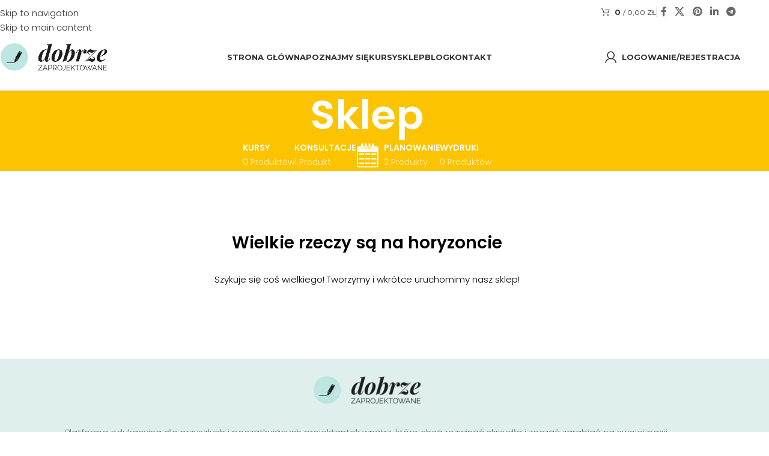

--- FILE ---
content_type: text/css
request_url: https://dobrzezaprojektowane.pl/wp-content/themes/dobrzezaprojektowane/style.css?ver=8.3.8
body_size: 1279
content:
/*
 Theme Name:   Dobrzezaprojektowane
 Description:  Strona poświecona projektowaniu wnętrz i nie tylko.
 Author:       XTemos
 Author URI:   http://dobrzezaprojektowane.pl
 Template:     woodmart
 Version:      1.0.0
 Text Domain:  woodmart
*/

/*@import url('https://pl.allfont.net/allfont.css?fonts=bellota');
@import url('https://fonts.googleapis.com/css?family=Sacramento&display=swap&subset=latin-ext');*/

:root {
  --dzp-zolty: #FCC300;    /*  var(--dzp-zolty);  */
}

/* body{
  font-family: 'bellota' !important;
} */

.article-body-container
{

  font-size: 14px;
  
}

/*.entry-header > h3.entry-title
{
  font-family: 'bellota' !important;
}*/

.recent-posts-time,
.post-date.woodmart-post-date,
.meta-author
{
  display: none !important;
}


.recent-posts-comment
{
  font-family: BelindaRegular;
}


/****  STRONA GLOWNA   ****/

/*** lista artykulow  ***/

.wiedza-posts-list-first.wppm > .wppm-post > .post-content > .cat-row > .meta-col > .post-cats > li > a,
.wiedza-posts-list.wppm > .wppm-post > .post-content > .cat-row > .meta-col > .post-cats > li > a
{
  background: var(--dzp-zolty) !important;
  color: #111 !important;
  text-transform: uppercase;
  font-weight: 700 !important;
  font-size: 10px;
  font-family: Raleway;
  letter-spacing: 1px;
  line-height: 15px;
  padding: 5px 9px;
}

.wiedza-posts-list-first.wppm > .wppm-post > .post-content > .read-more-section
{
  display: none !important;
}


.wiedza-posts-list-first.wppm > .wppm-post > .post-content > .cat-row > .meta-col > .post-cats,
.wiedza-posts-list-first.wppm > .wppm-post > .post-content > .entry-title
{
  text-align: center;
}


/* .wiedza-posts-list-first.wppm > .wppm-post > .post-content > .entry-title, */
.wiedza-posts-list.wppm > .wppm-post > .post-content > .entry-title
{
  font-size: 20px !important;
}

.wiedza-posts-list.wppm > .wppm-post > .post-content > .post-text
{
  font-size: 13px !important;
}

.wiedza-posts-list-first.wppm > .wppm-post > .post-content > .entry-title:after
{
   content:'';
    display: block;
/*     left:0; right:0;
    top:25%; */
    margin:10px auto;
    width: 10%;
    height: 1px;
    background: var(--dzp-zolty);
}

.wiedza-posts-list.wppm > .wppm-post > .post-content > .entry-title:after
{
    content: '';
    display: block;
    margin-top: 10px;
    margin-bottom: 25px;
    /* right: 0; */
    /* top: 40%; */
    width: 10%;
    height: 1px;
    background: var(--dzp-zolty);
}

.wiedza-posts-list-first.wppm > .wppm-post > .post-content > .meta-row > .meta-col.col-50
{
  width: 100% !important;
  text-align: center;
}

.wiedza-posts-list-first.wppm > .wppm-post > .post-content > .meta-row > .meta-col.col-50
{
  padding-top: 25px;
  padding-bottom: 1px;
}

.wiedza-posts-list-first.wppm > .wppm-post > .post-content > .meta-row > .meta-col.col-50 > a
{
  color: var(--dzp-zolty) !important;
  position: relative;
  text-decoration: none;
  margin: 0 auto;
  width: 50px;
  font-weight: 600;
}

.wiedza-posts-list-first.wppm > .wppm-post > .post-content > .meta-row > .meta-col.col-50 > a:before,
.wiedza-posts-list-first.wppm > .wppm-post > .post-content > .meta-row > .meta-col.col-50 > a:after
{
  content: '';
  height: 1px !important;
  background: var(--dzp-zolty);
  width: 7em;
  display: block;
  position: absolute;
  height: 2px;
  top: 0.65em; 
}

.wiedza-posts-list-first.wppm > .wppm-post > .post-content > .meta-row > .meta-col.col-50 > a:before
{
  left: -8em;
}

.wiedza-posts-list-first.wppm > .wppm-post > .post-content > .meta-row > .meta-col.col-50 > a:after
{
  right: -8em;
}

/**** WIDGETY   ****/

.widget_categories ul li
{
  border-bottom: 1px solid #f2f2f2;
  padding-bottom: 10px;
  margin-bottom: 10px; 
  font-size: 83%;
}

.widget_categories ul li a
{
  font-weight: 600 !important;
/*   font-size: 80% !important; */
}

.widget.widget_categories ul li a:before, .widget.widget_archive ul li a:before {
    content: "\f105";
    font-family: FontAwesome;
    display: inline-block;
    margin-right: 10px;
    font-size: 90%;
}

.widget-title
{
  background-color: var(--dzp-zolty);
  color: #fff;
  text-align: center;
  padding-top: 10px;
  padding-bottom: 10px;
  font-size: 130% !important;
}

.author-area .author-name
{
  text-align: center;
  font-size: 100%;
}

.author-area-info
{
  text-align: justify;
  color: #000;
  font-size: 12px;
  line-height: 20px;
}

.widget {
    margin-bottom: 30px;
    padding-bottom: 30px;
    border-bottom: 0px solid;
}



/**** WIEDZA ****/

.post-img-wrap {
  border-bottom: 1px solid rgba(0,0,0,.12) !important;
}

.wiedza-posts-list{
  
}

.woodmart-author-information .author-avatar img {
    border-radius: 0% !important; 
}




/*** USTAWIENIE TAGOW WE WPISACH ***/

.woodmart-single-footer
{
  margin-top: -50px;
}

.woodmart-single-footer .tags-list a {
    position: relative;
    display: inline-flex;
    margin-top: 5px;
    margin-bottom: 5px;
    margin-right: 15px;
    padding-right: 15px;
    padding-left: 25px;
    min-width: 70px;
    border: 1px solid #e4e4e4;
    color: #8a8a8a;
    text-align: center;
    text-decoration: none;
    text-transform: uppercase;
    font-weight: 400;
    font-size: 9px;
    line-height: 28px;
}

.woodmart-single-footer .tags-list a:after {
    content: "";
    position: absolute;
    top: 50%;
    left: 10px;
    margin-top: -3px;
    width: 6px;
    height: 6px;
    border-radius: 50%;
    background-color: #e4e4e4;
    transition: background .25s ease;
 }

.woodmart-single-footer {
    border-top: 0px solid rgba(113,113,113,.15);
}

  .tags-share-box.center-box {
    text-align: center;
    padding: 5px 0;
  }
  
  .tags-share-box {
    display: table;
    width: 100%;
    margin: 0;
    position: relative;
/*     padding: 19px 160px 18px 0; */
    padding: 19px 160px 18px 0;
    clear: both;
    border-top: 1px solid #DEDEDE;
    font-size: 14px;
    border-bottom: 1px solid #DEDEDE;
/*     margin-bottom: 50px; */
}
  
/****** SKLEP ************/
h3.wc-bacs-bank-details-account-name
{
    text-align: center;
    opacity: 1;
    color: black;
    font-size: 1.4em;
}

  
/*** SLAWNI LUDZIE ***/

.metryczka-item
{
  margin: 10px 0px;
  padding-top: 10px;
}

.metryczka-border-top
{
  /* border-top: 1px solid #ccc !important; */
  border-top: 1px solid #fcc300 !important;
}

.proj-metryczka-label
{
  font-weight: 600 !important;
  
}

.proj-zyciorys
{
  margin-top: 30px !important;
  text-align: justify !important;
}

--- FILE ---
content_type: text/css
request_url: https://dobrzezaprojektowane.pl/wp-content/themes/woodmart/css/parts/woo-opt-sticky-notices-old.min.css?ver=8.3.8
body_size: 133
content:
.notifications-sticky div.wpcf7-response-output,.notifications-sticky .mc4wp-alert,.notifications-sticky :is(.woocommerce-error,.woocommerce-message,.woocommerce-info){position:fixed;inset:auto 0 0 0;z-index:1050;margin:0;padding-inline-end:80px;border-radius:0;cursor:pointer;transform:translate3d(0, 200%, 0);animation:wd-fadeInUpBig .35s ease .5s both}.notifications-sticky div.wpcf7-response-output:after,.notifications-sticky .mc4wp-alert:after,.notifications-sticky :is(.woocommerce-error,.woocommerce-message,.woocommerce-info):after{position:absolute;inset-block:0;inset-inline-end:0;display:flex;align-items:center;justify-content:center;width:60px;background-color:rgba(0,0,0,0.1);font-size:16px;cursor:pointer;transition:background-color .25s ease;content:"\f112";font-family:"woodmart-font"}.notifications-sticky div.hidden-notice.wpcf7-response-output,.notifications-sticky .hidden-notice.mc4wp-alert,.notifications-sticky .hidden-notice:is(.woocommerce-error,.woocommerce-message,.woocommerce-info){animation:wd-fadeOutDownBig .35s ease both}.notifications-sticky div.wpcf7-response-output:hover:after,.notifications-sticky .mc4wp-alert:hover:after,.notifications-sticky :is(.woocommerce-error,.woocommerce-message,.woocommerce-info):hover:after{background-color:rgba(0,0,0,0.2)}.mfp-content .mc4wp-alert,.woocommerce-cart .woocommerce-notices-wrapper [role="alert"],.woocommerce-checkout .woocommerce [role="alert"],:is(.woocommerce-form-coupon-toggle,.woocommerce-form-login-toggle)>.woocommerce-info,.search-no-results.woocommerce .woocommerce-info{position:relative;inset:auto;z-index:auto;flex-basis:100%;padding-inline-end:30px;max-width:100%;width:100%;border-radius:var(--wd-brd-radius);cursor:default;transform:none;animation:none}.mfp-content .mc4wp-alert:after,.woocommerce-cart .woocommerce-notices-wrapper [role="alert"]:after,.woocommerce-checkout .woocommerce [role="alert"]:after,:is(.woocommerce-form-coupon-toggle,.woocommerce-form-login-toggle)>.woocommerce-info:after,.search-no-results.woocommerce .woocommerce-info:after{content:none}.mfp-content .hidden-notice.mc4wp-alert,.woocommerce-cart .woocommerce-notices-wrapper .hidden-notice[role="alert"],.woocommerce-checkout .woocommerce .hidden-notice[role="alert"],:is(.woocommerce-form-coupon-toggle,.woocommerce-form-login-toggle)>.hidden-notice.woocommerce-info,.search-no-results.woocommerce .hidden-notice.woocommerce-info{animation:none}


--- FILE ---
content_type: image/svg+xml
request_url: https://dobrzezaprojektowane.pl/wp-content/uploads/sklep-kategorie-ikona_planer_white.svg
body_size: 338
content:
<?xml version="1.0" encoding="UTF-8"?> <!-- Creator: CorelDRAW 2017 --> <svg xmlns="http://www.w3.org/2000/svg" xmlns:xlink="http://www.w3.org/1999/xlink" xml:space="preserve" width="500px" height="500px" version="1.1" style="shape-rendering:geometricPrecision; text-rendering:geometricPrecision; image-rendering:optimizeQuality; fill-rule:evenodd; clip-rule:evenodd" viewBox="0 0 491.91 491.91"> <defs> <style type="text/css"> <![CDATA[ .fil0 {fill:none} .fil1 {fill:#FEFEFE} ]]> </style> </defs> <g id="Warstwa_x0020_1"> <metadata id="CorelCorpID_0Corel-Layer"></metadata> <rect class="fil0" width="491.91" height="491.91"></rect> <g id="_2655005947056"> <path class="fil1" d="M71.25 54.52l35.59 0 0 38.47c0,13.68 11.19,24.87 24.87,24.87l4.3 0c13.68,0 24.87,-11.19 24.87,-24.87l0 -38.47 20.97 0 0 38.47c0,13.68 11.19,24.87 24.87,24.87l4.3 0c13.68,0 24.87,-11.19 24.87,-24.87l0 -38.47 20.14 0 0 38.47c0,13.68 11.19,24.87 24.87,24.87l4.3 0c13.68,0 24.87,-11.19 24.87,-24.87l0 -38.47 20.96 0 0 38.47c0,13.68 11.19,24.87 24.87,24.87l4.3 0c13.68,0 24.87,-11.19 24.87,-24.87l0 -38.47 35.59 0c24.2,0 43.99,19.8 43.99,44l0 349.4c0,24.2 -19.79,43.99 -43.99,43.99l-349.41 0c-24.19,0 -43.99,-19.79 -43.99,-43.99l0 -349.4c0,-24.2 19.8,-44 43.99,-44zm372.95 191.16l0 63.61 0 135.04c0,14.78 -12.09,26.87 -26.86,26.87l-342.76 0c-14.78,0 -26.87,-12.09 -26.87,-26.87l0 -135.04 0 -63.61 0 -69.87 396.49 0 0 69.87z"></path> <rect class="fil1" x="114.92" width="37.89" height="109.09" rx="17.44" ry="17.73"></rect> <rect class="fil1" x="114.92" width="37.89" height="109.09" rx="17.44" ry="17.73"></rect> <rect class="fil1" x="189.92" width="37.89" height="109.09" rx="17.44" ry="17.73"></rect> <rect class="fil1" x="339.11" width="37.89" height="109.09" rx="17.44" ry="17.73"></rect> <rect class="fil1" x="339.11" width="37.89" height="109.09" rx="17.44" ry="17.73"></rect> <rect class="fil1" x="264.1" width="37.89" height="109.09" rx="17.44" ry="17.73"></rect> <rect class="fil1" x="68.08" y="203.54" width="106.2" height="30.16"></rect> <rect class="fil1" x="192.86" y="203.54" width="106.2" height="30.16"></rect> <rect class="fil1" x="317.63" y="203.54" width="106.2" height="30.16"></rect> <rect class="fil1" x="68.08" y="297.5" width="106.2" height="30.16"></rect> <rect class="fil1" x="192.86" y="297.5" width="106.2" height="30.16"></rect> <rect class="fil1" x="317.63" y="297.5" width="106.2" height="30.16"></rect> <rect class="fil1" x="68.08" y="391.46" width="106.2" height="30.16"></rect> <rect class="fil1" x="192.86" y="391.46" width="106.2" height="30.16"></rect> <rect class="fil1" x="317.63" y="391.46" width="106.2" height="30.16"></rect> </g> </g> </svg> 